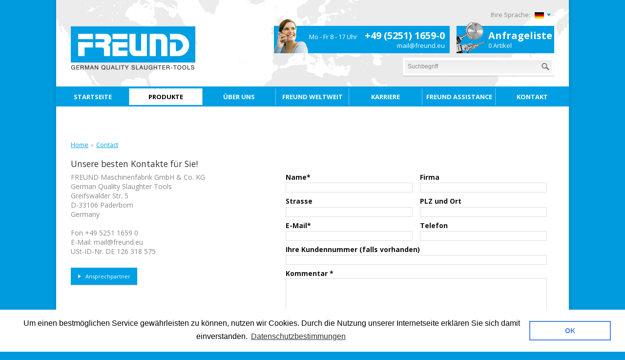

--- FILE ---
content_type: text/html; charset=UTF-8
request_url: https://www.freund.eu/advancedforms/contact/show/?SID=v3199lnqr67auavkeka4bk2dl4
body_size: 9620
content:
<!DOCTYPE html PUBLIC "-//W3C//DTD XHTML 1.0 Strict//EN" "http://www.w3.org/TR/xhtml1/DTD/xhtml1-strict.dtd">
<html xmlns="http://www.w3.org/1999/xhtml" xml:lang="de"
      lang="de">
<head>
    <meta http-equiv="Content-Type" content="text/html; charset=utf-8" />
<title>Freund</title>
<meta name="description" content="Freund Technik für Schlachtung und Zerlegung - Technology for slaughtering and meat cutting - Tecnologia para mataderos et salas de despiece" />
<meta name="keywords" content="Betäubung, Schlachtung, Grobzerlegung, Feinzerlegung, Rind, Schwein, Schaf, Fisch, Geflügel, Kalb, Treiben, Betäuben, Stimulieren, Entbluten, Schlund-Clip, Pfoten, Nacken, Hörner, Beine, Brustbein, Enthäuten, Enddarm, Spalten, Absaufen, Abvierteln, Zerlegen, Veredeln, Made in Germany, German Quality, Metzgerhandwerk, Slaughterhouse, Cuttingtools, Slaughtering, Stunning, Primal Cutting, Trimming, Cattle, Pig, Sheep, Fish, Poultry, Calf, Droving, Stimulation, Bleeding, Weasand clip, Feet, Neck, Legs, Horns, Breastbone, Dehiding, Rectum, Splitting, Vacuum action, Quartering, Cutting up, Refining, Aturdimiento, Matanza, Despiece Primario, Despiece Segundario, Vacuno, Cerdo, Oveja, Pescado, Ave, Ternero, Arreado, Estimulación, Desangrado, Clip para cierre de esófago, Patas, Cabeza, Patas, Cuernos, Esternón, Desollado, Recto, Esquinado, Aspiración, Cuarteo, Despiece, Acabado, Étourdissement, Abattage, Grosse Coupe, Coupe, Boeuf, Porc, Mouton, Poisson, Volaille, Veau, Guidage, Stimulation, Saignée, Clip à herbières, Pattes, Nuque, Pattes, Cornes, Sternum, Dépouille, Rectum, Fente, Aspiration, Découpe en quartiers, Découpe, Parage, ОГЛУШЕНИЕ, УБОЙ, РАЗДЕЛКА, ОБВАЛКА, КРС, Свиньи, Баран, Рыба, Птица, МРС, Подгон, Стимулирование, Обескровливание, Горловой зажим, Шейная часть, конечности, Рога, Грудина, Удаление шкуры, Прямая кишка, Распиловка, Четвертование, Разделка, Обвалка" />
<meta name="robots" content="INDEX,FOLLOW" />
<link rel="icon" href="https://www.freund.eu/media/favicon/default/favicon.ico" type="image/x-icon" />
<link rel="shortcut icon" href="https://www.freund.eu/media/favicon/default/favicon.ico" type="image/x-icon" />
<!--[if lt IE 7]>
<script type="text/javascript">
//<![CDATA[
    var BLANK_URL = 'https://www.freund.eu/js/blank.html';
    var BLANK_IMG = 'https://www.freund.eu/js/spacer.gif';
//]]>
</script>
<![endif]-->
<link rel="stylesheet" type="text/css" href="https://www.freund.eu/skin/frontend/codex/default/css/styles.css" media="all" />
<link rel="stylesheet" type="text/css" href="https://www.freund.eu/skin/frontend/base/default/css/widgets.css" media="all" />
<link rel="stylesheet" type="text/css" href="https://www.freund.eu/skin/frontend/codex/default/camera/css/camera.css" media="all" />
<link rel="stylesheet" type="text/css" href="https://www.freund.eu/skin/frontend/codex/default/fontawesome/css/font-awesome.css" media="all" />
<link rel="stylesheet" type="text/css" href="https://www.freund.eu/skin/frontend/codex/freund/css/freund.css" media="all" />
<link rel="stylesheet" type="text/css" href="https://www.freund.eu/skin/frontend/codex/default/css/print.css" media="print" />
<script type="text/javascript" src="https://www.freund.eu/js/prototype/prototype.js"></script>
<script type="text/javascript" src="https://www.freund.eu/js/lib/ccard.js"></script>
<script type="text/javascript" src="https://www.freund.eu/js/prototype/validation.js"></script>
<script type="text/javascript" src="https://www.freund.eu/js/scriptaculous/builder.js"></script>
<script type="text/javascript" src="https://www.freund.eu/js/scriptaculous/effects.js"></script>
<script type="text/javascript" src="https://www.freund.eu/js/scriptaculous/dragdrop.js"></script>
<script type="text/javascript" src="https://www.freund.eu/js/scriptaculous/controls.js"></script>
<script type="text/javascript" src="https://www.freund.eu/js/scriptaculous/slider.js"></script>
<script type="text/javascript" src="https://www.freund.eu/js/varien/js.js"></script>
<script type="text/javascript" src="https://www.freund.eu/js/varien/form.js"></script>
<script type="text/javascript" src="https://www.freund.eu/js/varien/menu.js"></script>
<script type="text/javascript" src="https://www.freund.eu/js/mage/translate.js"></script>
<script type="text/javascript" src="https://www.freund.eu/js/mage/cookies.js"></script>
<script type="text/javascript" src="https://www.freund.eu/js/mage/captcha.js"></script>
<script type="text/javascript" src="https://www.freund.eu/skin/frontend/base/default/codex/checkoutscrolltotop/js.js"></script>
<script type="text/javascript" src="https://www.freund.eu/skin/frontend/codex/default/js/jquery.min.js"></script>
<script type="text/javascript" src="https://www.freund.eu/skin/frontend/codex/default/camera/scripts/jquery.mobile.customized.min.js"></script>
<script type="text/javascript" src="https://www.freund.eu/skin/frontend/codex/default/camera/scripts/jquery.easing.1.3.js"></script>
<script type="text/javascript" src="https://www.freund.eu/skin/frontend/codex/default/camera/scripts//camera.js"></script>
<script type="text/javascript" src="https://www.freund.eu/skin/frontend/codex/default/js/equalHeights.prototype.js"></script>
<script type="text/javascript" src="https://www.freund.eu/skin/frontend/codex/freund/js/matchHeight.js"></script>
<script type="text/javascript" src="https://www.freund.eu/skin/frontend/codex/freund/js/freund.js"></script>
<!--[if lt IE 8]>
<link rel="stylesheet" type="text/css" href="https://www.freund.eu/skin/frontend/codex/default/css/styles-ie.css" media="all" />
<![endif]-->
<!--[if lt IE 7]>
<script type="text/javascript" src="https://www.freund.eu/js/lib/ds-sleight.js"></script>
<script type="text/javascript" src="https://www.freund.eu/skin/frontend/base/default/js/ie6.js"></script>
<![endif]-->
<!--[if IE7]>
<link rel="stylesheet" type="text/css" href="https://www.freund.eu/skin/frontend/codex/freund/css/ie7.css" media="all" />
<![endif]-->

<script type="text/javascript">
//<![CDATA[
Mage.Cookies.path     = '/';
Mage.Cookies.domain   = '.www.freund.eu';
//]]>
</script>

<script type="text/javascript">
//<![CDATA[
optionalZipCountries = ["IE","PA","HK","MO"];
//]]>
</script>
<!-- BEGIN GOOGLE ANALYTICS CODEs -->
<script type="text/javascript">
//<![CDATA[
    var _gaq = _gaq || [];
    
_gaq.push(['_setAccount', 'UA-116930047-1']);
_gaq.push(['_gat._anonymizeIp']);
_gaq.push (['_gat._anonymizeIp']);
_gaq.push(['_trackPageview']);
    
    (function() {
        var ga = document.createElement('script'); ga.type = 'text/javascript'; ga.async = true;
        ga.src = ('https:' == document.location.protocol ? 'https://ssl' : 'http://www') + '.google-analytics.com/ga.js';
        var s = document.getElementsByTagName('script')[0]; s.parentNode.insertBefore(ga, s);
    })();

//]]>
</script>
<!-- END GOOGLE ANALYTICS CODE -->
<script type="text/javascript">//<![CDATA[
        var Translator = new Translate({"HTML tags are not allowed":"HTML-Tags sind nicht erlaubt","Please select an option.":"Bitte w\u00e4hlen Sie eine Option.","This is a required field.":"Dies ist ein Pflichtfeld.","Please enter a valid number in this field.":"Bitte geben Sie eine g\u00fcltige Nummer in dieses Feld ein.","The value is not within the specified range.":"Der Wert ist nicht innerhalb des erlaubten Bereichs.","Please use numbers only in this field. Please avoid spaces or other characters such as dots or commas.":"Bitte nur Ziffern in diesem Feld verwenden. Vermeiden Sie Leerzeichen oder andere Zeichen (z. B. Punkt oder Komma).","Please use letters only (a-z or A-Z) in this field.":"Bitte nur Buchstaben (a-z oder A-Z) in diesem Feld verwenden.","Please use only letters (a-z), numbers (0-9) or underscore(_) in this field, first character should be a letter.":"Bitte nur Buchstaben (a-z), Ziffern (0-9) oder Unterstriche (_) in diesem Feld verwenden, das erste Zeichen muss ein Buchstabe sein.","Please use only letters (a-z or A-Z) or numbers (0-9) only in this field. No spaces or other characters are allowed.":"Bitte nur Buchstaben (a-z oder A-Z) oder Ziffern (0-9) in diesem Feld verwenden. Leerzeichen oder andere Zeichen sind nicht erlaubt.","Please use only letters (a-z or A-Z) or numbers (0-9) or spaces and # only in this field.":"Bitte nur Buchstaben (a-z oder A-Z), Ziffern (0-9), Leerzeichen oder # f\u00fcr dieses Feld verwenden.","Please enter a valid phone number. For example (123) 456-7890 or 123-456-7890.":"Bitte geben Sie eine g\u00fcltige Telefonnummer ein. Zum Beispiel (123) 456-7890 oder 123-456-7890.","Please enter a valid fax number. For example (123) 456-7890 or 123-456-7890.":"Bitte tragen Sie eine g\u00fcltige Faxnummer ein. Zum Beispiel (123) 456-7890 oder 123-456-7890.","Please enter a valid date.":"Bitte geben Sie ein g\u00fcltiges Datum ein.","The From Date value should be less than or equal to the To Date value.":"Das Startdatum sollte vor dem oder am Enddatum liegen.","Please enter a valid email address. For example johndoe@domain.com.":"Bitte geben Sie eine g\u00fcltige E-Mail Adresse ein. Zum Beispiel johndoe@domain.de.","Please use only visible characters and spaces.":"Bitte nur sichtbare Zeichen verwenden.","Please enter 6 or more characters. Leading or trailing spaces will be ignored.":"Bitte geben Sie 6 oder mehr Zeichen ein. Leerzeichen am Anfang oder Ende der Zeichenkette werden entfernt.","Please enter 7 or more characters. Password should contain both numeric and alphabetic characters.":"Bitte geben Sie 7 oder mehr Zeichen ein. Ein Passwort sollte sowohl aus Ziffern wie aus Buchstaben bestehen.","Please make sure your passwords match.":"Bitte stellen Sie sicher, dass die beiden Passworte identisch sind.","Please enter a valid URL. Protocol is required (http:\/\/, https:\/\/ or ftp:\/\/)":"Bitte geben Sie eine g\u00fcltige URL ein. M\u00f6gliche Protokolle (http:\/\/, https:\/\/ or ftp:\/\/)","Please enter a valid URL. For example http:\/\/www.example.com or www.example.com":"Bitte geben Sie eine g\u00fcltige URL ein. Zum Beispiel http:\/\/www.beispiel.de oder www.beispiel.de","Please enter a valid URL Key. For example \"example-page\", \"example-page.html\" or \"anotherlevel\/example-page\".":"Bitte geben Sie einen g\u00fcltigen URL-Bezeichner ein. Zum Beispiel \"beispiel-seite\", \"beispiel-seite.html\" or \"unterverzeichnis\/beispiel-seite\".","Please enter a valid XML-identifier. For example something_1, block5, id-4.":"Bitte geben Sie einen g\u00fcltigen XML-Identifizierer an. Zum Beispiel irgendetwas_1, block5, id-4.","Please enter a valid social security number. For example 123-45-6789.":"Bitte geben Sie eine g\u00fcltige Sozialversicherungsnummer ein. Zum Beispiel 123-45-6789.","Please enter a valid zip code. For example 90602 or 90602-1234.":"Bitte geben Sie eine g\u00fcltige Postleitzahl ein. Zum Beispiel 21335.","Please enter a valid zip code.":"Bitte geben Sie eine g\u00fcltige Postleitzahl ein.","Please use this date format: dd\/mm\/yyyy. For example 17\/03\/2006 for the 17th of March, 2006.":"Bitte verwenden Sie dieses Datumsformat: tt\/mm\/jjjj. Zum Beispiel 17\/03\/2006 f\u00fcr den 17. M\u00e4rz 2006.","Please enter a valid $ amount. For example $100.00.":"Bitte geben Sie einen g\u00fcltigen Betrag ein. Zum Beispiel 100,00 \u20ac.","Please select one of the above options.":"Bitte w\u00e4hlen Sie eine der oberen Optionen.","Please select one of the options.":"Bitte w\u00e4hlen Sie eine der Optionen.","Please select State\/Province.":"Bitte Land\/Bundesland w\u00e4hlen.","Please enter a number greater than 0 in this field.":"Bitte geben Sie eine Zahl gr\u00f6\u00dfer 0 in dieses Feld ein.","Please enter a number 0 or greater in this field.":"Bitte tragen Sie eine Zahl gr\u00f6\u00dfer\/gleich 0 in dieses Feld ein.","Please enter a valid credit card number.":"Bitte geben Sie eine g\u00fcltige Kreditkartennummer ein.","Credit card number does not match credit card type.":"Kreditkartennummer entspricht nicht Kreditkartentyp.","Card type does not match credit card number.":"Kreditkartenart entspricht nicht der angegeben Kreditkartennummer.","Incorrect credit card expiration date.":"Falsches Kreditkarten Ablaufdatum.","Please enter a valid credit card verification number.":"Bitte tragen Sie eine g\u00fcltige Kreditkarten-Pr\u00fcfnummer ein.","Please use only letters (a-z or A-Z), numbers (0-9) or underscore(_) in this field, first character should be a letter.":"Bitte nur Buchstaben (a-z oder A-Z), Ziffern (0-9) oder Unterstriche (_) in diesem Feld verwenden, das erste Zeichen muss ein Buchstabe sein.","Please input a valid CSS-length. For example 100px or 77pt or 20em or .5ex or 50%.":"Bitte geben Sie eine g\u00fcltige CSS-L\u00e4nge an. Beispielsweise 100px, 77pt, 20em, .5ex oder 50%.","Text length does not satisfy specified text range.":"Text L\u00e4nge entspricht nicht der gesetzten Bereichs.","Please enter a number lower than 100.":"Bitte tragen Sie keine Zahl gr\u00f6\u00dfer\/gleich 100 in dieses Feld ein.","Please select a file":"Bitte w\u00e4hlen Sie eine Datei","Please enter issue number or start date for switch\/solo card type.":"Bitte geben Sie eine Vorgangsnummer oder ein Startdatum switch\/solo Karten an.","Please wait, loading...":"Bitte warten, wird geladen\u2026","This date is a required value.":"Das Datum ist eine ben\u00f6tigte Angabe.","Please enter a valid day (1-%d).":"Bitte geben Sie einen g\u00fcltigen Tag (1-%d) an.","Please enter a valid month (1-12).":"Bitte geben Sie einen g\u00fcltigen Monat (1-12) an.","Please enter a valid year (1900-%d).":"Bitte geben Sie ein g\u00fcltiges Jahr (1900-%d) an.","Please enter a valid full date":"Bitte geben Sie eine vollst\u00e4ndiges, g\u00fcltiges Datum an","Please enter a valid date between %s and %s":"Bitte geben Sie ein g\u00fcltiges Datum zwischen dem %s und %s an","Please enter a valid date equal to or greater than %s":"Bitte geben Sie ein g\u00fcltiges Datum am oder nach dem %s an","Please enter a valid date less than or equal to %s":"Bitte geben Sie ein g\u00fcltiges Datum am oder vor dem %s an","Complete":"Vollst\u00e4ndig","Add Products":"Artikel hinzuf\u00fcgen","Please choose to register or to checkout as a guest":"Bitte registrieren Sie sich, oder gehen Sie als Gast zur Kasse","Your order cannot be completed at this time as there is no shipping methods available for it. Please make necessary changes in your shipping address.":"Ihre Bestellung kann momentan nicht abgeschlossen werden, da keine Versandarten daf\u00fcr verf\u00fcgbar sind.","Please specify payment method.":"Bitte bestimmen Sie die Bezahlmethode.","Your order cannot be completed at this time as there is no payment methods available for it.":"Ihre Bestellung kann momentan nicht abgeschlossen werden, da keine Bezahlmethoden daf\u00fcr verf\u00fcgbar sind."});
        //]]></script><link rel="stylesheet" type="text/css" href="//cdnjs.cloudflare.com/ajax/libs/cookieconsent2/3.0.3/cookieconsent.min.css" />
<script src="//cdnjs.cloudflare.com/ajax/libs/cookieconsent2/3.0.3/cookieconsent.min.js"></script>
<script>
window.addEventListener("load", function(){
window.cookieconsent.initialise({
  "palette": {
    "popup": {
      "background": "#ffffff"
    },
    "button": {
      "background": "transparent",
      "text": "#4b81e8",
      "border": "#4b81e8"
    }
  },
  "content": {
    "message": "Um einen bestmöglichen Service gewährleisten zu können, nutzen wir Cookies. Durch die Nutzung unserer Internetseite erklären Sie sich damit einverstanden.",
    "dismiss": "OK",
    "link": "Datenschutzbestimmungen",
    "href": "https://www.freund.eu/datenschutzerklaerung/"
  }
})});
</script></head>
<body class=" -base-show advancedforms">
<div class="wrapper">
        <noscript>
        <div class="global-site-notice noscript">
            <div class="notice-inner">
                <p>
                    <strong>JavaScript scheint in Ihrem Browser deaktiviert zu sein.</strong><br />
                    Sie müssen JavaScript in Ihrem Browser aktivieren, um alle Funktionen in diesem Shop nutzen zu können.                </p>
            </div>
        </div>
    </noscript>
    
<div class="header-container">
    <div class="header page">

                    <a class="logo" href="https://www.freund.eu/" title="Freund"><strong>Freund</strong><img src="https://www.freund.eu/skin/frontend/codex/freund/images/logo-freund.png" alt="Freund" /></a>
        
        <div class="toplinks">
<!--            <ul class="links">-->
<!--                <li class="first"><a href="--><!--">--><!--</a></li>-->
<!--                <li>-->
<!--                    --><!--                        <a href="--><!--">--><!--</a>-->
<!--                    --><!--                        <a href="--><!--">--><!--</a>-->
<!--                    --><!--</li>-->
<!--            </ul>-->
                        

    <div class="form-language">
        <label for="select-language">Ihre Sprache:</label>
        <div id="select-language" title="Ihre Sprache">
            <a href="#" id="currentFlag"><img class="flag" src="https://www.freund.eu/skin/frontend/codex/freund/images/flags/de_DE-on.png" /></a>
            <div id="flags" style="display: none;">
                <ul>
                    
                        
                        <li><a href="https://www.freund.eu/advancedforms/contact/show/?___store=default&amp;___from_store=default"><img class="flag" src="https://www.freund.eu/skin/frontend/codex/freund/images/flags/de_DE-on.png" title="Deutsch" /></a></li>

                    
                        
                        <li><a href="https://www.freund.eu/advancedforms/contact/show/?___store=english&amp;___from_store=default"><img class="flag" src="https://www.freund.eu/skin/frontend/codex/freund/images/flags/en_US-on.png" title="English" /></a></li>

                    
                                        </ul>
            </div>
        </div>
    </div>


<script type="text/javascript">
    jQuery(document).ready(function($) {
        $('#currentFlag').on('mouseenter',function(e) {
            $('#flags').show();
            $('#currentFlag').addClass('open');
        });
        $('#flags').on('mouseleave',function(e) {
            $('#flags').hide();
            $('#currentFlag').removeClass('open');
        })
    })
</script>

        </div>

        <div class="info-box">
            <p><span>Mo - Fr 8 - 17 Uhr</span><strong>+49 (5251) 1659-0</strong><br /><a href="mailto:mail@freund.eu">mail@freund.eu</a></p>        </div>

        <div class="anfrage-box" onclick="setLocation('https://www.freund.eu/checkout/cart/');">
            <strong>Anfrageliste</strong><br>
                                    <span>0 Artikel</span>
                    </div>

        <div class="search-container">
            <form id="search_mini_form" action="https://www.freund.eu/catalogsearch/result/" method="get">
    <div class="form-search">
        <input id="search" type="text" name="q" value="" class="input-text" maxlength="128" />
        <button type="submit" title="Suchen" class="button search"><span><span>Suchen</span></span></button>
        <div id="search_autocomplete" class="search-autocomplete"></div>
        <script type="text/javascript">
        //<![CDATA[
            var searchForm = new Varien.searchForm('search_mini_form', 'search', 'Suchbegriff');
            searchForm.initAutocomplete('https://www.freund.eu/catalogsearch/ajax/suggest/', 'search_autocomplete');
        //]]>
        </script>
    </div>
</form>
        </div>

        
    </div>
</div>
<div class="nav-container">
    <div class="page">
        <ul id="nav">
            <li class="level-top level0 nav-1 first"><a href="https://www.freund.eu/"><span>Startseite</span></a></li>
            <li  class="level0 nav-1 first active level-top parent"><a href="https://www.freund.eu/produkte.html"  class="level-top" ><span>Produkte</span></a><ul class="level0"><li  class="level1 nav-1-1 first active"><a href="https://www.freund.eu/produkte/alle-produkte.html" ><span>Unsere Produkte</span></a></li><li  class="level1 nav-1-2"><a href="https://www.freund.eu/produkte/gebrauchtmarkt.html" ><span>Gebrauchtmaschinen</span></a></li><li  class="level1 nav-1-3"><a href="https://www.freund.eu/produkte/dc-qr-code.html" ><span>Downloads &amp; Videos</span></a></li><li  class="level1 nav-1-4 last"><a href="https://www.freund.eu/produkte/betriebsanleitung-1.html" ><span>Technischer Service</span></a></li></ul></li><li  class="level0 nav-2 level-top parent"><a href="https://www.freund.eu/ueber-uns.html"  class="level-top" ><span>Über uns</span></a><ul class="level0"><li  class="level1 nav-2-1 first"><a href="https://www.freund.eu/ueber-uns/gesellschaftliche-verantwortung.html" ><span>Soziales Engagement und Gesellschaftliche Verantwortung</span></a></li><li  class="level1 nav-2-2"><a href="https://www.freund.eu/ueber-uns/patente.html" ><span>Patente und sonstige Schutzrechte</span></a></li><li  class="level1 nav-2-3 last"><a href="https://www.freund.eu/ueber-uns/ansprechpartner.html" ><span>Ansprechpartner</span></a></li></ul></li><li  class="level0 nav-3 level-top parent"><a href="https://www.freund.eu/partner.html"  class="level-top" ><span>Freund Weltweit</span></a><ul class="level0"><li  class="level1 nav-3-1 first last"><a href="https://www.freund.eu/partner/global-sales.html" ><span>FREUND GLOBAL</span></a></li></ul></li><li  class="level0 nav-4 level-top"><a href="https://www.freund.eu/karriere.html"  class="level-top" ><span>Karriere</span></a></li><li  class="level0 nav-5 last level-top"><a href="https://www.freund.eu/freund-assistance.html"  class="level-top" ><span>FREUND ASSISTANCE</span></a></li>            <li class="contact level-top level0 nav-6 last "><a href="https://www.freund.eu/advancedforms/contact/show/"><span>Kontakt</span></a></li>
        </ul>
    </div>
</div>
    <div class="main-container col1-layout">
        <div class="main page">
            <div class="col-main">
                                <div class="breadcrumbs">
    <ul>
                    <li class="Home">
                            <a href="/" title="Home">Home</a>
                                        <span><img src="https://www.freund.eu/skin/frontend/codex/freund/images/bread_caret.png" /></span>
                        </li>
                    <li class="Contact">
                            <strong>Contact</strong>
                                    </li>
            </ul>
</div>
                
<style>
    .contactBlock {
        margin-bottom: 15px;
        width: 33%;
        float: left;
    }
</style>

<form action="https://www.freund.eu/advancedforms/contact/send/" id="contactForm" method="post" accept-charset="UTF-8">
<input name="form_key" type="hidden" value="VevP6ACyi3QnkQ6O" />
<div class="std">

<h1>Unsere besten Kontakte für Sie!</h1>

<div class="col-2 col-wide">
    <div class="contactBlock">
        FREUND Maschinenfabrik GmbH & Co. KG<br/>
        German Quality Slaughter Tools<br/>
        Greifswalder Str. 5<br/>
        D-33106 Paderborn<br/>
        Germany<br/><br/>
        Fon +49 5251 1659 0<br/>
        E-Mail: mail@freund.eu<br/>
        USt-ID-Nr. DE 126 318 575
        <br>
        <br>
        <button onclick="setLocation('https://www.freund.eu/ueber-uns/ansprechpartner.html')" class="button reverse">
            <span><span>Ansprechpartner</span></span>
        </button>
    </div>
    <div class="fieldset f-right">
        <ul class="form-list">
            <li class="fields">
                <div class="field">
                    <label for="name"
                           class="required">Name*</label>

                    <div class="input-box">
                        <input name="name" id="name" title="Name"
                               value=""
                               class="required-entry input-text" type="text"/>
                    </div>
                </div>
                <div class="field">
                    <label for="company">Firma</label>

                    <div class="input-box">
                        <input name="company" id="company"
                               title="Firma" value=""
                               class="input-text" type="text"/>
                    </div>
                </div>
            </li>
            <li class="fields">
                <div class="field">
                    <label for="strasse">Strasse</label>

                    <div class="input-box">
                        <input name="strasse" id="strasse"
                               title="Strasse" value=""
                               class="input-text " type="text"/>
                    </div>
                </div>
                <div class="field">
                    <label for="ort">PLZ und Ort</label>

                    <div class="input-box">
                        <input name="ort" id="ort"
                               title="PLZ und Ort" value=""
                               class="input-text " type="text"/>
                    </div>
                </div>
            <li class="fields">
                <div class="field">
                    <label for="email">E-Mail*</label>

                    <div class="input-box">
                        <input name="email" id="email"
                               title="E-Mail"
                               value=""
                               class="required-entry input-text " type="text"/>
                    </div>
                </div>
                <div class="field">
                    <label for="telephone">Telefon</label>

                    <div class="input-box">
                        <input name="telephone" id="telephone"
                               title="Telefon" value=""
                               class="input-text " type="text"/>
                    </div>
                </div>
            </li>
            <li class="fields hidden">
                <div class="field">
                    <label for="subject">Betreff*</label>

                    <div class="input-box">
                        <input name="subject" id="subject"
                               title="Betreff" value=""
                               class="input-text" type="text"/>
                    </div>
                </div>
            </li>
            <li class="wide">
                <label for="kundennummer"
                       class="required">Ihre Kundennummer (falls vorhanden)</label>

                <div class="input-box">
                    <input name="kundennummer" id="kundennummer"
                           title="Kundennummer" value=""
                           class="input-text " type="text"/>
                </div>
            </li>
            <li class="wide">
                <label for="comment" class="required">Kommentar                    *</label>

                <div class="input-box">
                    <textarea name="comment" id="comment"
                              title="Kommentar"
                              class="required-entry input-text" cols="5" rows="3"></textarea>
                </div>
            </li>
            
<li id="captcha-input-box-advanced_forms">
    <label for="captcha_advanced_forms" class="required">Bitte geben Sie den Inhalt des Bildes ein</label>
    <div class="input-box captcha">
        <input name="captcha[advanced_forms]" type="text" class="input-text required-entry" id="captcha_advanced_forms" autocomplete="off" />
    </div>
</li>
<li>
    <div class="captcha-image" id="captcha-image-box-advanced_forms">
        <img id="captcha-reload" class="captcha-reload" src="https://www.freund.eu/skin/frontend/base/default/images/reload.png" alt="Reload captcha" onclick="$('advanced_forms').captcha.refresh(this)">
        <img id="advanced_forms" class="captcha-img" height="50" src="https://www.freund.eu/media/captcha/base/9bd1365c2b62e2482fcb068e23513875.png"/>
            </div>
    <script type="text/javascript">//<![CDATA[
        $('advanced_forms').captcha = new Captcha('https://www.freund.eu/captcha/refresh/', 'advanced_forms');
    //]]></script>
</li>

        </ul>
        <p>
            (*=Erforderlich)
        </p>
        <button id="advancedform_submit" type="submit"
                title="Kontaktformular abschicken"
                class="button reverse">
            <span><span>Kontaktformular abschicken</span></span>
        </button>
    </div>
    <div class="clear"></div>
</div>
<br>
<br>
<div class="clear"></div>
<div>
            <div id="map_canvas" style="border:1px solid #DDDDDD;width:100%;height:300px;margin: 2px 0 20px;"></div>
        <script type="text/javascript" src="https://maps.google.com/maps/api/js?sensor=false"></script>
        <script type="text/javascript">
            var geocoder;
            var map;
            jQuery(document).ready(function () {
                initialize();
            });

            function initialize() {
                geocoder = new google.maps.Geocoder();

                var latlng = new google.maps.LatLng(-34.397, 150.644);
                var myOptions = {
                    zoom: 14,
                    center: latlng,
                    mapTypeId: google.maps.MapTypeId.ROADMAP
                };
                map = new google.maps.Map(document.getElementById("map_canvas"), myOptions);

                codeAddress();
            }

            function codeAddress() {
                var address = "Greifswalder Str. 5, 33106 Paderborn, GERMANY";
                geocoder.geocode({'address': address}, function (results, status) {
                    if (status == google.maps.GeocoderStatus.OK) {
                        map.setCenter(results[0].geometry.location);
                        var marker = new google.maps.Marker({
                            map: map,
                            position: results[0].geometry.location
                        });
                    } else {
                        $('map_canvas').hide();
                        //alert("Geocode was not successful for the following reason: " + status);
                    }
                });
            }
        </script>
    </div>


</form>
<script type="text/javascript">
    //<![CDATA[
    var contactForm = new VarienForm('contactForm', true);
    //]]>
</script>
            </div>
        </div>
    </div>
    <script>
    jQuery('document').ready(function(){
        if(jQuery('.toolbar').length){
            var width       = jQuery('.toolbar').width();
            var position    = jQuery('.toolbar .limiter select').position();
            var posLeft     = Math.round(position['left']);
            var selectWidth = jQuery('.toolbar .limiter select').width();
            var leftMargin  = width-posLeft-selectWidth-2;
            jQuery('.toolbar .sorter .sort-by a img').css({'margin-right': leftMargin+'px'});
        }
    });
</script>
<div class="footer-container first">
    <div class="footer page">
        <div id="footer-columns" class="col-layout">
                <div class="col3-4">
                    <div class="col-layout">
                        <div class="col1-3">
                            <div class="h3">NAVIGATION</div>
                            <ul id="footer-nav">
    <li class="level-top level0 first"><a href="https://www.freund.eu/"><span>Startseite</span></a></li>
    <li class="level0 nav-1 active level-top first parent">
<a href="https://www.freund.eu/produkte.html" class="level-top">
<span>Produkte</span>
</a>
<ul class="level0">
<li class="level1 nav-1-1 active first">
<a href="https://www.freund.eu/produkte/alle-produkte.html">
<span>Unsere Produkte</span>
</a>
</li><li class="level1 nav-1-2">
<a href="https://www.freund.eu/produkte/gebrauchtmarkt.html">
<span>Gebrauchtmaschinen</span>
</a>
</li><li class="level1 nav-1-3">
<a href="https://www.freund.eu/produkte/dc-qr-code.html">
<span>Downloads &amp; Videos</span>
</a>
</li><li class="level1 nav-1-4 last">
<a href="https://www.freund.eu/produkte/betriebsanleitung-1.html">
<span>Technischer Service</span>
</a>
</li>
</ul>
</li><li class="level0 nav-2 level-top parent">
<a href="https://www.freund.eu/ueber-uns.html" class="level-top">
<span>Über uns</span>
</a>
<ul class="level0">
<li class="level1 nav-2-1 first">
<a href="https://www.freund.eu/ueber-uns/gesellschaftliche-verantwortung.html">
<span>Soziales Engagement und Gesellschaftliche Verantwortung</span>
</a>
</li><li class="level1 nav-2-2">
<a href="https://www.freund.eu/ueber-uns/patente.html">
<span>Patente und sonstige Schutzrechte</span>
</a>
</li><li class="level1 nav-2-3 last">
<a href="https://www.freund.eu/ueber-uns/ansprechpartner.html">
<span>Ansprechpartner</span>
</a>
</li>
</ul>
</li><li class="level0 nav-3 level-top parent">
<a href="https://www.freund.eu/partner.html" class="level-top">
<span>Freund Weltweit</span>
</a>
<ul class="level0">
<li class="level1 nav-3-1 first last">
<a href="https://www.freund.eu/partner/global-sales.html">
<span>FREUND GLOBAL</span>
</a>
</li>
</ul>
</li><li class="level0 nav-4 level-top">
<a href="https://www.freund.eu/karriere.html" class="level-top">
<span>Karriere</span>
</a>
</li><li class="level0 nav-5 level-top last">
<a href="https://www.freund.eu/freund-assistance.html" class="level-top">
<span>FREUND ASSISTANCE</span>
</a>
</li>    <li class="level-top level0 last"><a href="https://www.freund.eu/advancedforms/contact/show/"><span>Kontakt</span></a></li>
</ul>

                        </div>
                        <div class="col1-3">
                            <div class="h3">Rechtliches</div>
                            <ul>
<li><a href="https://www.freund.eu/agb-gc">AGB</a></li>
<li><a href="https://www.freund.eu/impressum/">Impressum</a></li>
<li><a href="https://www.freund.eu/datenschutzerklaerung/">Datenschutz</a></li>
</ul>                        </div>
                        <div class="col1-3 last">
                            <div class="h3">Zertifikate</div>
                            <p><a href="https://www.freund.eu/ueber-uns/patente.html"><img title="Unsere Patente" src="https://www.freund.eu/media/wysiwyg/images/mini-patente.png" alt="" /></a></p>
<p><a href="https://www.freund.eu/ueber-uns/patente.html">zu unseren Patenten</a></p>                        </div>
                    </div>
                    <div class="footer-logos">
                        <div class="block-content">
    <a href="http://www.esf.nrw/" target="_blank" title="Landesregierung NRW">
        <img src="https://www.freund.eu/skin/frontend/codex/freund/images/footer/landesregierung_nrw_4c-logo.jpg" alt="Landesregierung NRW" />
    </a>
    <a href="http://ec.europa.eu/esf" target="_blank" title="European Social Fund - European Commission">
        <img src="https://www.freund.eu/skin/frontend/codex/freund/images/footer/eu_esf-nrw_mags_fh_4c-logo.jpg" alt="European Social Fund - European Commission" />
    </a>
</div>                    </div>
                </div>
                <div class="col1-4">
                    <div class="h3">Kontakt</div>
                    <p><span>Freund Maschinenfabrik </span></p>
<p><span>GmbH &amp; Co. KG</span></p>
<p>Greifswalder Str. 5</p>
<p><span class="standard_grau2">33106 Paderborn,&nbsp;</span>GERMANY</p>
<p><br />Fon +49 (5251) 1659 0</p>
<p>&nbsp;</p>
<p>E-Mail mail@freund.eu</p>                    <br>
                    <div class="social-media">
    <p>
        <a href="https://www.facebook.com/pages/FREUND-Germany/374611402632603" class="fb" target="_blank" title="Jetzt auf Facebook folgen">
            <span class="icon fb-icon">&nbsp;</span>Jetzt auf Facebook folgen        </a>
    </p>
    <p>
        <a href="https://www.google.de/search?_ga=2.194114085.945046028.1606717109-634657926.1606121934&q=Freund+Maschinenfabrik+GmbH+%26+Co.+KG&ludocid=5387958126528465679&lsig=AB86z5U7DQ-l5LcyH9tWTegbDPM_" class="google" target="_blank" title="Jetzt auf Google folgen">
            <span class="icon google-icon">&nbsp;</span>Jetzt auf Google folgen        </a>
    </p>
    <p>
        <a href="https://www.linkedin.com/company/freund-germany" class="google" target="_blank" title="Jetzt auf LinkedIn folgen">
            <span class="icon linkedin-icon">&nbsp;</span>Jetzt auf LinkedIn folgen        </a>
    </p>
</div>                </div>
            </div>
        </div>
        <div class="clear"></div>
    </div>
</div>
<script type="text/javascript">decorateGeneric($$('#footer-columns div'), ['first','last']);</script>
<div class="footer-container address">
    <div class="footer page">
        <address>&copy; 2026 Freund Maschinenfabrik GmbH & Co. KG</address>
    </div>
</div>
    

</div>
</body>
</html>


--- FILE ---
content_type: text/css
request_url: https://www.freund.eu/skin/frontend/codex/freund/css/freund.css
body_size: 4809
content:
@import url(https://fonts.googleapis.com/css?family=Open+Sans:400,600,700);
@import url("easytemplate.css");

html {
    font-size: 14px;
    font-size: 87.5%
}

body {
    background-color: #009bde;
    font-family: 'Open Sans', Arial, sanf-serif;
    font-weight: 400;
    font-style: normal;
    font-size: 14px;
    font-size: 1rem;
    line-height: normal;
    color: #878787;
}

.carousel-container,
.footer-container,
.footer-container,
.footer-container,
.header-container,
.main-container,
.nav-container {
    background-image: url(../images/bg-page-shadow.png);
    background-repeat: repeat-y;
    background-position: 50% 0;
}

.page {
    background-color: #fff;
    max-width: 990px;
    min-width: 990px;
    padding-left: 30px;
    padding-right: 30px;
    position: relative;
}

.header-container {
    margin: 0;
}

.header {
    height: 177px;
    background: transparent url(../images/bg-header.jpg) left top no-repeat;
    text-align: right;
}

.header > .logo {
    position: relative;
    top: 49px;
}

.header .toplinks {
    width: 650px;
    position: relative;
    top: 20px;
    display: inline-block;
    zoom: 1;
    *display: inline;
    font-size: 13px;
    font-size: 0.9286rem;
    line-height: 17px;
}

.header .toplinks > ul.links {
    display: inline-block;
    zoom: 1;
    *display: inline;
    padding-right: 4px;
    padding-left: 250px;
}

.header .toplinks > ul.links li {
    margin: 0;
    padding: 0 5px;
    border-right: 1px solid #878787;
    display: inline-block;
    zoom: 1;
    *display: inline;
}

.header .toplinks > ul.links li.last {
    padding-right: 5px !important;
}

.header .toplinks > .form-language {
    display: inline-block;
    zoom: 1;
    *display: inline;
}

.header .info-box,
.header .anfrage-box {
    height: 35px;
    position: relative;
    top: 14px;
    display: inline-block;
    zoom: 1;
    *display: inline;
    color: #fff;
    padding: 30px 20px 10px 0px;
    font-size: 13px;
    font-size: 0.9286rem

}

.header .info-box strong,
.header .anfrage-box strong {
    font-size: 20px;
    font-size: 1.4286rem;
    line-height: 17px;
    font-weight: bold;
}

.header .info-box {
    margin-right: 10px;
    background: transparent url(../images/bg-info-box.png) left bottom no-repeat;
    padding-left: 20px;
    padding-right: 10px;
    width: 330px;
}

.header .info-box span + strong {
    margin-left: 15px;
}

.header .info-box a {
    color: #fff;
}

.header .anfrage-box {
    background: transparent url(../images/bg-anfrage-box.png) left bottom no-repeat;
    padding-left: 65px;
    width: 115px;
    text-align: left;
    cursor: pointer;
}

.search-container {
    position: relative;
    top: 23px;
    display: inline-block;
    background: #fff;
    width: 300px;
    height: 27px;
    padding: 5px;
    -moz-box-shadow: 0 1px 1px rgba(0, 0, 0, .22);
    box-shadow: 0 1px 1px rgba(0, 0, 0, .22);
}

.search-container .form-search {
    background: transparent url(../images/bg-search-form.jpg) repeat-x left top;
    text-align: left;
    margin: 0;
    /*position: relative;*/
}

.search-container input#search {
    background: transparent;
    border: none;
    height: 27px;
    line-height: 27px;
    padding: 0 5px;
    width: calc(100% - 38px);
    color: inherit;
}

button.button.search {
    position: absolute;
    top: 0;
    right: 0;
    display: block;
    margin-right: 5px;
    background: transparent url(../images/icon-lupe.png) no-repeat center center;
    width: 27px;
    height: 27px;
    padding: 0;
    box-shadow: none;
}

button.button.search span {
    font-size: 0;
    background: none;
    padding: 0;
}

#nav {
    height: 34px;
    background: #009fe3;
    padding: 4px 0 3px;
    margin: 0 -30px;
}

#nav li {
    line-height: 34px;
    border-right: 1px solid #79cdf0;
    padding: 0;
    width: 149px;
}

#nav li.last {
    border-right: none;
    width: 150px;
}

#nav li a {
    text-transform: uppercase;
    color: #fff;
    font-weight: bold;
    float: none;
    padding: 0;
    width: 100%;
    text-align: center;
    font-size: 13px;
}

#nav ul {
    border: 1px solid #009bde;
    border-top: none;
}

#nav li ul.shown-sub,
#nav li div.shown-sub {
    width: 175px;
    left: -1px;
    top: 35px;
}

#nav ul.shown-sub li.level1 {
    width: 175px;
    border-bottom: 1px solid #d5d5d5;
    padding: 0px;
}

#nav ul.shown-sub li.level1.last {
    border-bottom: none;
}

#nav ul.shown-sub li.level1 a {
    width: 155px;
    padding: 10px;
    text-transform: none;
    text-align: left;
}

.nav-container {
    margin-bottom: 0px;
}

.main-container .main {
    padding-top: 45px;
    padding-bottom: 30px;
}

.col-left {
    width: 219px;
    margin-top: 45px;
}

.col-main {
    width: 741px;
}

.footer-container.address .page {
    background: inherit;
}

.footer-container.first .page,
.footer-container.second .page {
    background: #333;
    border-top: none;
    margin-top: 0px;
    padding-top: 34px;
    padding-bottom: 25px;
}

.footer-container.address .footer {
    border-top: none;
    padding: 17px 30px 20px;
    margin-top: 0px;
    height: 37px;
}

.address .footer .h3 {
    color: #fff;
    margin: 0;
    line-height: 37px;
    font-size: 18px;
    font-size: 1.2857rem;
    margin-right: 20px;
    float: left !important;
}

.address .footer .block-content {
    width: 499px;
    display: block;
    background: #fff;
    height: 27px;
    padding: 5px;
    -moz-box-shadow: 0 1px 1px rgba(0, 0, 0, .22);
    box-shadow: 0 1px 1px rgba(0, 0, 0, .22);
    float: left;
    position: relative;
}

.address .footer .block-content .input-box {
    background: transparent url(../images/bg-search-form.jpg) repeat-x left top;
    text-align: left;
    margin: 0;
    /*position: relative;*/
}

.address .footer .block-content input#newsletter {
    background: transparent url(../images/icon-at.png) no-repeat 5px center;
    border: none;
    height: 27px;
    line-height: 27px;
    padding: 0 5px 0 30px;
    width: 331px;
    color: inherit;
}

.address .footer address {
    padding: 0;
    text-align: left;
    color: #fff;
    float: left;
    font-size: 12px;
    font-size: 0.8571rem;
}

.footer .h3 {
    color: #fff;
    font-size: 15px;
    font-size: 1.0714rem;
    padding-bottom: 10px;
    margin-bottom: 12px;
    border-bottom: 1px solid #304a54;
}

.address .footer .h3 {
    border-bottom: none;
}

.col-layout div.col1-4 {
    margin-right: 1.5%;
}

.footer ul li {
    list-style-image: url("../images/li-footer.png");
    margin-left: 13px;
    margin-bottom: 6px;
}

.footer a {
    color: #FFF;
}

.footer a:hover {
    color: #000;
}

.main {
    margin: 0 auto;
}

.carousel-container {
    margin: 0;
}

.carousel-container .carousel.page {
    padding: 6px 0;
    min-width: 1050px;
    max-width: 1050px;
}

.home-box-container {
    margin: 0 -30px;
    padding: 32px 30px;
}

.home-box-container.info {
    background: #E0E0E0;
}

.home-box-container.ansprechpartner {
    padding-top: 50px;
    padding-bottom: 45px;
    max-height: 124px;
    background: #fff url(../images/bg-home-ansprechpartner_neu.png) right bottom no-repeat;
}

.home-box-container.aktuelles {
    background: #eee;
}

.home-box-container .products-grid li.item {
    width: 232.5px;
    margin-right: 20px;
}

.home-box-container .products-grid li.item.last {
    margin-right: 0px;
}

.home-box-container div.h2 {
    margin: 0 0 20px;
    padding: 0;
    font-size: 24px;
    color: #333;
}

.home-box-container div.h4 {
    margin: 0 0 20px;
    padding: 0;
    font-size: 20px;
    color: #333;
    font-weight: normal;
}

.home-box-container.info > .home-box,
.home-box-container.ansprechpartner > .home-box {
    background: #fff;
}

.home-box-container.info > .home-box,
.home-box-container.aktuelles > .home-box,
.home-box-container.ansprechpartner > .home-box {
    padding: 20px;
    min-height: 198px;
    float: left;
    width: 270px;
    margin-right: 30px;
    position: relative;
    font-size: 13px;
    font-size: 0.9286rem;
}

.home-box-container.ansprechpartner > .home-box {
    width: auto;
    background: transparent;
    padding: 0;
    min-height: 0px;
    border-right: solid 1px #e0e0e0;
    padding-right: 25px;
    margin-right: 25px;
}

.home-box-container.ansprechpartner > .home-box.last {
    border-right: none;
}

.home-box-container.aktuelles {
    border-bottom: 6px solid #fff;
}

.home-box-container.aktuelles > .home-box {
    width: 315px;
    padding: 0;
    margin-right: 22px;
}

.home-box-container.aktuelles > .home-box > img {
    margin: 0 0 20px 0;
}

.home-box.last {
    margin-right: 0 !important;
}

.home-box h3 {
    color: #333;
    font-size: 20px;
    font-size: 1.4286rem;
    margin: 0 0 5px;
    padding: 0;
    font-weight: normal;
    min-height: 50px;
}

.home-box ul {
    list-style-type: none;
    list-style-image: url(../images/home-box-li.png);
    margin: 0 0 5px;
    padding: 0;
}

.home-box ul li {
    padding: 0;
    margin: 0 0 5px 20px;
}

.home-box a.button {
    position: absolute;
    bottom: 20px;
    left: 20px;
    background: #009fe3 url(../images/a-arrow.png) 15px center no-repeat;
    padding: 9px 14px 9px 30px;
    color: #fff;
    line-height: 17px;
    -moz-box-shadow: 0 1px 1px rgba(0, 0, 0, .22);
    box-shadow: 0 1px 1px rgba(0, 0, 0, .22);
}

.home-box p {
    margin-bottom: 15px;
    color: #888b8d;
}

.home-box-container.ansprechpartner > .home-box p {
    margin: 0px;
}

.home-box a {
    color: #009fe3;
    font-weight: bold;
    font-size: 12px;
    font-size: 0.8571rem;
    padding-left: 10px;
    background: transparent url(../images/a-arrow-blue.png) no-repeat left center;
}

.aktuelles .home-box a {
    font-size: inherit;
    padding-left: inherit;
    background: inherit;
}

.home-box a span {
    color: #333;
    font-weight: normal;
}

.home-box .title {
    font-size: 13px;
    color: #777;
    font-weight: normal;
    margin-bottom: 4px;
}

.home-box .name {
    font-size: 20px;
    color: #777;
    display: inline-block;
    font-weight: bold;
}

.home-box .phone {
    font-size: 20px;
    color: #777;
    font-weight: normal;
}

.home-box a.mail {
    font-size: 13px;
    color: #009fe3;
    font-weight: normal;
    padding: 0;
    margin-bottom: 4px;
    background: none;
}

.aktuelles .home-box img {
    margin: -20px -20px 20px -20px;
    width: 100;
    max-width: 310px;
    height: auto;
}

.aktuelles .home-box h3 {
    color: #009fe3;
    font-size: 20px;
    font-weight: normal;
    margin-bottom: 10px;
    min-height: 0;
}

/* #333333 */
/* #009fe3 */
/* #79cdf0 */

/* Catalog Category View */
.page-title h1 {
    font-size: 2em;
    font-weight: bold;
    text-transform: uppercase;
}

.category-description {
    margin: 0 0 20px;
}

.category-products {
    margin-bottom: 50px;
}

.toolbar {
    padding-right: 0;
    padding-left: 0;
    background-color: #eee;
    font-size: 13px;
}

.toolbar .pager {
    border-color: #009fe3;
    margin-bottom: 0;
    padding: 0px 16px 5px;
}

.toolbar .pager .pages li.current, .toolbar .pager .pages li a:not(.next):not(.previous) {
    background-color: #fff;
    padding: 0 6px 2px;
    font-size: 10pt;
}

.toolbar .pager .pages li.current {
    background-color: #000;
    color: #fff;
}

.toolbar .sorter {
    border-top: solid 1px #fff;
    padding-top: 5px;
}

.products-grid .product-name a {
    font-size: 1.6rem;
    font-weight: normal;
    color: #333;
}

.products-grid .product-image {
    height: auto;
}

.products-grid .desc p {
    font-size: .9rem;
    margin: 1.5em 0 1.8em;
    color: #777;
}

.products-grid .desc a {
    margin: 10px 0;
    background: #009fe3 url(../images/a-arrow.png) 15px center no-repeat;
    padding: 9px 14px 9px 30px;
    color: #fff;
    line-height: 17px;
    -moz-box-shadow: 0 1px 1px rgba(0, 0, 0, .22);
    box-shadow: 0 1px 1px rgba(0, 0, 0, .22);
}

.carousel-container .carousel-wrapper {
    width: 790px;
    height: 321px;
}

.info-box {
    background: #eeeeee;
    height: 321px;
    width: 260px;
    padding: 0;
    margin: 0;
    list-style-type: none;
}

.info-box .item {
    margin: 0 30px;
    font-size: 13px;
    font-size: 0.9286rem;
    line-height: 17px;
    color: #878787;
    border-bottom: 1px solid #bebebe;
    padding: 10px 0 5px;
}

.info-box .item strong {
    font-size: 18px;
    font-size: 1.2857rem;
    font-weight: normal;
    color: #333;
}

.info-box .item.first {
    padding: 30px;
    margin: 0;
    background: #333;
    border-bottom: none;
    color: #fff;
    font-size: 20px;
    font-size: 1.4286rem;
    line-height: 1.60rem;
    margin: 0 0 15px 0;
}

.info-box .item.last {
    border-bottom: none;
}

/* Catalog Product View */

h1, h3 {
    color: #333;
}

.mybox {
    width: 355px;
    margin-right: 30px;
}

.mybox + .mybox {
    margin-right: 0;
}

.mybox h3 {
    font-size: 15px;
    font-weight: normal;
}

.mybox .block.block.block.block {
    padding: 24px;
}

.mybox .block.block.block.block .block-title {
    padding: 2px 0;
    text-transform: none;
}

.mybox.mybox.mybox.mybox .mini-products-list li {
    padding: 0;
}

.mybox .mini-products-list li .product-name {
    font-size: 13px;
    line-height: 25px;
    font-weight: normal;
}

.product-view .product-img-box {
    width: inherit;
}

.product-view .product-img-box .product-image-zoom {
    width: inherit;
    height: 355px;
}

federzug-f18-2sk.htmlme
.product-name h1 {
    font-size: 1.35rem;
    font-weight: bold;
}

.description {
    font-size: .9em;
}

.description ul {
    list-style: url(../images/blue_square.png);
}

.description ul li {
    margin: 3px 0;
}

.hrtop {
    border-top: solid 1px #009BDE;
    margin: 15px 0;
    padding: 15px 0 0;
}

.category-products dl dt, .product-view dl dt {
    float: left;
    width: 50%;
    font-size: 0.9rem;
}

.category-products dl dd, .product-view dl dd, .grey-box ul li {
    margin: 10px 0;
}

.category-products dl dd, .product-view dl dd {
    margin-left: 50%;
    font-size: 0.9rem;
}

.product-view .block {
    background-color: #eee;
    padding: 20px;
    margin: 10px 0;
}

.product-view .block h3 span strong {
    font-weight: bold;
}

.product-view .block ol {
    list-style: url(../images/nav_caret-right.png);
    padding-left: 20px;
}

.product-view .block .block-title strong {
    font-size: inherit;
}

.product-view .block ol li {
    float: none !important;
}

.icons {
    margin: 10px 0
}

.icons img {
    border: solid 1px #009bde;
}

.product-view .add-to-links {
    float: none !important;
}

.add-to-links a {
    padding: 10px 15px 10px 30px;
    margin: 10px 0;
    font-size: 1.1em;
    color: #fff;
    box-shadow: 1px 1px 1px rgba(0, 0, 0, .2);
    background: #009fe3 no-repeat 15px center;
    display: inline-block;
    font-size: 1em;
}

.add-to-links a.caret {
    background-image: url(../images/white_caret.png);
    background-color: #888;
}

.add-to-links a.plus {
    background-image: url(../images/white_plus.png);
}

.piktogramm {
    float: left;
    margin-right: 10px;
    border: solid 1px #ddd;
}

.datasheet {
    background: url(../images/icon-pdf.png) no-repeat left center;
    padding-left: 25px;
    font-size: .9em
}

.datasheet span {
    border-right: solid 1px;
    padding-right: 8px
}

.datasheet a {
    background: url(../images/nav_caret-right.png) no-repeat left center;
    padding-left: 10px;
    margin-left: 6px;
    color: #009fe3;
}

/* Language Switcher */
#select-language {
    display: inline-flex;
}

#currentFlag {
    padding: 0 20px 0 5px;
    margin: 1px;
    background: url(../images/nav_caret-down.png) no-repeat 30px center;
}

#currentFlag.open {
    padding: 0 20px 0 5px;
    margin: 0;
    background-color: rgba(255, 255, 255, .9);
    border: solid 1px #ececec;
}

#currentFlag img {
    vertical-align: middle;
}

#flags {
    position: absolute;
    top: 17px;
    background-color: rgba(255, 255, 255, .9);
    right: 0;
    z-index: 100000;
    padding: 6px 0 1px;
    width: 44px;
    text-align: center;
    border: solid 1px #ececec;
    border-top: none;
}

#flags ul li a {
    padding: 3px 5px;
}

.col1-layout .products-grid {
    width: 100%;
}

button.button {
    overflow: visible;
    width: auto;
    border: 0;
    padding: 0;
    margin: 5px 0;
    background: transparent;
    cursor: pointer;
    -moz-box-shadow: 0 1px 1px rgba(0, 0, 0, .22);
    box-shadow: 0 1px 1px rgba(0, 0, 0, .22);
}

button.button span {
    float: left;
    height: 17px;
    background: #009fe3 url(../images/a-arrow.png) 15px center no-repeat;
    padding: 9px 0 9px 0px;
    font: normal 11px/21px "Open Sans", Helvetica, Arial, sans-serif;
    text-align: center;
    white-space: nowrap;
    color: #fff;
}

button.button span span {
    background: transparent;
    padding: 0 14px 0 30px;
    text-transform: none;
    line-height: 17px;
}

button.button.secondary > span {
    background-color: #888;
}

button.button.plus > span {
    background-image: url(../images/white_plus.png);
}

.breadcrumbs {
    font-size: .9em;
    margin: 0 0 20px;
}

.breadcrumbs a,
.breadcrumbs strong {
    color: #009fe3;
    text-decoration: underline;
    font-weight: normal !important;
}

.breadcrumbs li span img {
    margin: 5px 1px 0 3px;
}

.breadcrumbs + .col-main {
    margin-top: 60px;
}

.breadcrumbs + .col-main + .col-left {
    margin-top: 20px;
}

.col1-layout .breadcrumbs {
    padding-top: 25px;
    left: 32px
}

.col1-layout .breadcrumbs + .col-main {
    padding-top: 60px;
    margin-top: 0;
}

.product-view .product-img-box .more-views {
    font-size: 0.8rem;
}

.product-view .product-img-box .product-image {
    border: none;
}

.product-name,
.product-name h1 {
    font-size: 20px;
    line-height: 22px;
    font-weight: bold;
    color: #333;
}

#nav ul li.level1 {
    width: 146px;
}

#nav ul li.level1.over a {
    background-color: #009FE3;
    color: #fff;
    font-weight: bold;
}

.products-grid button.button span span {
    font-size: 1.15em;
}

.cms-home .col-main, .advancedforms .col-main {
    margin-top: 0;
}

.footer, .footer p {
    color: #b5b5b5;
    font-size: 14px;
    line-height: 18px;
}

.footer p {
    margin-bottom: 3px;
}

.footer .social-media,
.footer .social-media.last {
    float: left;
}
.footer .social-media a {
    display: inline-block;
    color: #01A0E4;
    line-height: 25px;
    margin-top: 5px;
    padding-bottom: 3px;
}
.footer .social-media a .icon {
    display: inline-block;
    width: 30px;
    height: 25px;
    vertical-align: baseline;
    margin-right: 5px;
}
.footer .social-media a .icon.fb-icon {
    background: url(../images/footer/icon-facebook.png) no-repeat center left;
}
.footer .social-media a .icon.google-icon {
    background: url(../images/footer/icon-google.png) no-repeat center left;
}
.footer .social-media a .icon.linkedin-icon {
    background: url(../images/footer/icon-linkedin.png) no-repeat center left;
}

.col-layout div.col1-4 {
    margin-right: 3%;
    width: 22.75%;
}

.col-layout div.col1-4:last-of-type {
    margin-right: 0;
}

#nav .contact {
    border-left: 1px solid #79cdf0;
    margin-left: -1px;
}

.camera_wrap .camera_pag .camera_pag_ul {
    text-align: right;
    width: 95%;
}

.camera_wrap .camera_pag .camera_pag_ul li {
    -webkit-border-radius: 0;
    -moz-border-radius: 0;
    border-radius: 0;
    height: 14px;
    width: 14px;
}

.camera_wrap .camera_pag .camera_pag_ul li > span {
    -webkit-border-radius: 0;
    -moz-border-radius: 0;
    border-radius: 0;
    height: 14px;
    left: 0;
    top: 0;
    width: 14px;
    background-color: #737373;
}

.camera_wrap .camera_pag .camera_pag_ul li.cameracurrent > span {
    background-color: #009fe3;
}

button.button.subscribe {
    position: absolute;
    top: 0;
    right: 0;
    display: block;
    margin-right: 5px;
}

button.button.subscribe span {
    background: #009fe3;
    height: 27px;
    line-height: 27px;
    font-size: inherit;
    padding: 0 6px;
}

button.btn-continue span,
button.btn-update span {
    background-color: #999;
}

button.btn-proceed-checkout span span {
    font-size: 14px;
    text-align: left;
    width: 197px;
}

.block-layered-nav .block-content {
    padding: 0;
}

.block-layered-nav .block-title span {
    font-weight: bold;
    font-size: 15px;
}

.block-layered-nav .block-subtitle {
    display: none;
}

.block-layered-nav dt {
    text-transform: capitalize;
    color: #000;
    font-size: 13px;
    margin: 13px 0 10px 0;
}

.block-layered-nav li {
    font-size: 12px;
    list-style-image: url("../images/li.png");
    margin-left: 13px;
}

.block-layered-nav li a {
    text-decoration: none;
    text-transform: capitalize;
    color: #878787;
}

.block-layered-nav .currently span.value {
    text-transform: capitalize;
}

.block-layered-nav .actions {
    margin-top: 10px;
}

.customer-account-login .col-main,
.customer-account-logoutsuccess .col-main,
.cms-no-route .col-main {
    margin-top: 0;
    padding-top: 45px;
    padding-bottom: 20px;
}

.customer-account-index .col-main {
    margin-bottom: 20px;
}

#cloud-zoom-big.cloud-zoom-big {
    border: 1px solid #009bde;
}

.cms-img {
    width: 100%;
    margin: 10px 0;
}

.cms-img.not-full {
    width: inherit;
}

.category-ueber-uns p:after {
    display: table;
    content: '';
    clear: both;
}

#footer-columns.col-layout div.col1-4 {
    white-space: initial;
}

.footer .footer-logos {
    margin-top: 25px;
}
.footer .footer-logos .block-content {
    display: block;
    float: left;
    height: 60px;
    position: relative;
}
.footer .footer-logos .block-content img {
    height: 60px;
    width: auto;
}
.footer .footer-logos .block-content a,
.footer .footer-logos .block-content a:hover {
    margin-left: 10px;
    display: inline-block;
    text-decoration: none;
    cursor: pointer;
}
.footer .footer-logos .block-content a:first-of-type {
    margin-left: 0;
}

.footer .footer-newsletter {
    margin-top: 25px;
}

.footer .footer-newsletter .block-content {
    background: none repeat scroll 0 0 #fff;
    box-shadow: 0 1px 1px rgba(0, 0, 0, 0.22);
    display: block;
    float: left;
    height: 27px;
    padding: 5px;
    position: relative;
    width: 499px;
}

.footer .footer-newsletter .block-content .input-box {
    background: url("../images/bg-search-form.jpg") repeat-x scroll left top transparent;
    margin: 0;
    text-align: left;
}

.footer .footer-newsletter .block-content input#newsletter {
    background: url("../images/icon-at.png") no-repeat scroll 5px center transparent;
    border: medium none;
    color: inherit;
    height: 27px;
    line-height: 27px;
    padding: 0 5px 0 30px;
    width: 331px;
}

.footer .footer-newsletter button.button.subscribe {
    display: block;
    margin-right: 5px;
    position: absolute;
    right: 0;
    top: 0;
}

.footer .footer-newsletter .h3 {
    border-bottom: medium none;
}

.footer .footer-newsletter .h3 {
    color: #fff;
    float: left !important;
    font-size: 1.2857rem;
    line-height: 37px;
    margin: 0 20px 0 0;
}

.catalog-category-view .partner-box {
    width: 33.333%;
    float: left;
    box-sizing: border-box;
    padding: 0 20px 30px 0;
}

.carousel-container .carousel .carousel-wrapper .fadeIn.camera_effected {
    color: #009fe3;
    margin: 50px 0 0 50px;
    font-size: 11px;
}

.carousel-container .carousel .carousel-wrapper .fadeIn.camera_effected h2 {
    color: #009fe3;
    font-size: 30px;
    margin: 0 0 20px 0;
}

/* Content Columns */
.col2-set .col-1 {
    float: left;
    width: 40%;
}

.col2-set .col-2 {
    float: right;
    width: 58%;
}

body.catalogsearch-result-index .col-main .note-msg {
    margin-bottom: 30px;
}

.extendedresult h3 {
    font-size: 1.25rem;
}

ul.extendedresult {
    list-style-image: url("../images/li.png");
    margin-bottom: 6px;
    margin-left: 13px;
}

.std a {
    color: #009fe3;
}

body.cms-index-index .main.page {
    padding-top: 0;
    padding-bottom: 0;
}

--- FILE ---
content_type: text/css
request_url: https://www.freund.eu/skin/frontend/codex/freund/css/easytemplate.css
body_size: 2207
content:
.easy-module.row {
  font-size: 0;
}
.easy-module.row .row .col-2 {
  padding: 0;
  display: inline-block;
}
.easy-module.row .row .col-2:last-of-type {
  padding: 0;
  background: none;
}
.easy-module .large-headline {
  font-size: 2rem;
  font-weight: bold;
  margin-bottom: 10px;
  display: inline-block;
}
.easy-module .medium-headline {
  font-size: 1.5rem;
  margin-bottom: 5px;
}
.easy-module .column {
  display: inline-block;
  vertical-align: top;
  font-size: 1rem;
  padding: 35px 30px;
  position: relative;
  -webkit-box-sizing: border-box;
  -moz-box-sizing: border-box;
  box-sizing: border-box;
}
.easy-module .column.col-2 {
  width: calc(50% - 65px);
  margin-right: 5px;
  box-sizing: content-box;
}
.easy-module .column.col-2 + .col-2 {
  width: calc(50% - 60px);
  margin-right: 0;
}
.easy-module .column.col-2 h2 {
  font-size: 1.625rem;
}
.easy-module .column.col-2 ul {
  margin-top: 13px;
}
.easy-module .column.col-2 ul li {
  background-position: 0 6px;
  background-repeat: no-repeat;
  padding-left: 20px;
  margin-bottom: 6px;
}
.easy-module .column.col-2 .content {
  max-width: 280px;
}
.easy-module .column.col-2.one-third {
  width: 33.3333%;
  margin: 0;
}
.easy-module .column.col-2.two-third {
  width: 66.6666%;
}
.easy-module .column .overlay {
  position: absolute;
  top: 0;
  right: 0;
}
.easy-module .about {
  background-image: url("../images/bg-map.jpg");
  color: #fff;
}
.easy-module .about ul li {
  background-image: url("../images/home-box-li-white.png");
}
.easy-module .default-box.column {
  background-color: #f6f6f6;
  color: #323232;
}
.easy-module .default-box.shadow {
  -webkit-box-shadow: inset -10px 10px 50px -10px #bbbbbb;
  -moz-box-shadow: inset -10px 10px 50px -10px #bbbbbb;
  box-shadow: inset -10px 10px 50px -10px #bbbbbb;
}
.easy-module .default-box h2 {
  margin-bottom: 0;
}
.easy-module.easy-product-list {
  margin: 45px 0;
}
.easy-module.easy-product-list .products-grid {
  margin-top: 0;
}
.easy-module.easy-product-list .products-grid .item {
  width: calc((100% - 60px) / 4);
  padding-bottom: 50px;
}
.easy-module.easy-product-list .products-grid .item:nth-of-type(4) {
  margin-right: 0;
}
.easy-module.easy-product-list .products-grid .item .actions {
  position: absolute;
  bottom: 0;
}
.easy-module.easy-product-list ul {
  list-style: none;
  padding-left: 0;
}
.easy-module .easy-headline {
  margin: 0;
}
.easy-module .easy-headline h2 {
  font-size: 1.55rem;
  font-weight: bold;
  text-transform: uppercase;
}
.easy-module.easy-third {
  color: #fff;
  margin-top: 5px;
  display: table;
  width: 100%;
}
.easy-module.easy-third .column {
  background-color: #424242;
}
.easy-module.easy-third.bright .column {
  background-color: #707070;
}
.easy-module.easy-third.easy-two-boxes {
  zoom: 1;
}
.easy-module.easy-third.easy-two-boxes .column {
  display: inline-block;
  padding-top: 35px;
  padding-bottom: 35px;
  -webkit-box-sizing: content-box;
  -moz-box-sizing: content-box;
  box-sizing: content-box;
}
.easy-module.easy-third.easy-two-boxes .default-box {
  background-color: #f6f6f6;
  margin-right: 5px;
  padding-right: 30px !important;
}
.easy-module.easy-third.easy-two-boxes .main-color {
  background-color: #009bde;
}
.easy-module.easy-third.easy-two-boxes .col-2:last-of-type {
  background-image: none;
  padding: 35px;
  vertical-align: top;
}
.easy-module.easy-third.easy-two-boxes .two-third {
  width: calc(66.666% - 65px);
}
.easy-module.easy-third.easy-two-boxes .one-third {
  width: calc(33.333% - 70px);
}
.easy-module.easy-third.easy-two-boxes .button {
  margin-top: 20px;
}
.easy-module.easy-third .col-2 {
  display: table-cell;
  vertical-align: middle;
}
.easy-module.easy-third .col-2 .no-space {
  margin: 0;
}
.easy-module.easy-third .col-2 .large-headline {
  margin: 0;
}
.easy-module.easy-third .col-2 .large-space {
  margin-bottom: 12px;
}
.easy-module.easy-third .col-2 ul {
  list-style: none;
  padding-left: 0;
}
.easy-module.easy-third .col-2 ul li {
  background-image: url("../images/home-box-li-white.png");
}
.easy-module.easy-third > .col-2:first-of-type {
  padding-right: 0;
}
.easy-module.easy-third > .col-2:last-of-type {
  background-image: url("../images/shadow.png");
  background-position: 0 50%;
  background-repeat: no-repeat;
  padding: 30px 60px;
}
.easy-module.easy-third .betaeuben {
  float: left;
  margin-right: 16px;
}
.easy-module.easy-third .align-left {
  float: left;
}
.easy-module.easy-third .full-width-image {
  padding: 0;
  text-align: center;
}
.easy-module.easy-contact .col-2,
.easy-module.easy-contact .col-2:last-of-type {
  padding-top: 0;
  padding-bottom: 0;
}
.easy-module.easy-contact .col-2 .main-headline {
  font-size: 1.45rem;
  margin-bottom: 15px;
}
.easy-module.easy-contact .col-2 .col-2 {
  vertical-align: top;
}
.easy-module.easy-contact .col-2 .col-2:first-of-type {
  width: auto;
  border-right: 1px solid #7d7d7d;
  padding-right: 25px;
  padding-left: 0;
  margin-right: 0;
}
.easy-module.easy-contact .col-2 .col-2:last-of-type {
  padding-left: 25px;
}
.easy-module.easy-contact a {
  color: #009bde;
}
.easy-module.easy-contact .description {
  font-size: 1rem;
}
.easy-module.easy-fourth .col-4 {
  width: calc(25% - 65px);
  margin-right: 5px;
  background: #009bde;
  color: #fff;
  -webkit-box-sizing: content-box;
  -moz-box-sizing: content-box;
  box-sizing: content-box;
}
.easy-module.easy-fourth .col-4 a {
  color: #fff;
}
.easy-module.easy-fourth .col-4:last-of-type {
  width: calc(25% - 60px);
  margin-right: 0;
}
.easy-module .page-title,
.easy-module .post-content,
.easy-module .box-content {
  font-size: 1rem;
  text-align: left;
}
.easy-module .post-content {
  margin-bottom: 20px;
}
.easy-module .page-title h1 {
  font-size: 2rem;
  margin-bottom: 0;
}
.easy-module.easy-our-products {
  text-align: center;
}
.easy-module.easy-our-products .page-title {
  margin-bottom: 8px;
}
.easy-module.easy-our-products .post-content {
  margin-bottom: 37px;
}
.easy-module.easy-our-products .medium-headline {
  text-align: left;
  margin-bottom: 20px;
}
.easy-module.easy-our-products .col-4 {
  padding: 13px 30px;
}
.easy-module.easy-our-products .col-4.contact {
  background: #009bde url(../images/bg-map.jpg) no-repeat center center;
}
.easy-module.easy-our-products .col-4.contact > .medium-headline {
  margin-bottom: 30px;
}
.easy-module.easy-our-products .col-4.contact .box-content .medium-headline {
  margin-bottom: 5px;
}
.easy-module.easy-our-products .col-4.contact .box-content .medium-font {
  font-size: 1.25rem;
}
.easy-module.easy-our-products .col-4.contact .box-content .large-space {
  margin-bottom: 15px;
}
.easy-module.easy-our-products .col-4.contact .box-content .small-space {
  margin-bottom: 5px;
}
.easy-module.easy-intro-boxes {
  color: #333;
  padding: 30px;
  text-transform: uppercase;
  border-top: 32px solid #E0E0E0;
  margin: 0 -30px;
}
.easy-module.easy-intro-boxes .medium-headline {
  font-family: "Arial Narrow", Arial, sans-serif;
  font-weight: bold;
  margin-bottom: 35px;
}
.easy-module.easy-intro-boxes .col-4 {
  width: 25%;
  box-sizing: border-box;
  text-align: center;
  color: inherit;
  padding-bottom: 0;
  padding-top: 0;
}
.easy-module.easy-intro-boxes .col-4 img {
  max-width: 100%;
}
.easy-module.easy-intro-boxes .col-4 .subline {
  font-size: 20px;
}
.easy-module.easy-contacts + .easy-contacts {
  margin-top: 50px;
}
.easy-module.easy-contacts .small-headline {
  font-size: 16px;
  font-weight: bold;
  margin-bottom: 10px;
}
.easy-module.easy-contacts .col-4 {
  width: 25%;
  padding: 0;
}
.easy-module.easy-contacts .contact {
  line-height: 20px;
  font-size: 15px;
}
.easy-module.easy-contacts .contact > * {
  max-width: 95%;
  box-sizing: border-box;
  hyphens: auto;
}
.easy-module.easy-contacts .contact span {
  display: block;
}
.easy-module.easy-contacts .contact a {
  color: inherit;
}
.easy-module.easy-contacts .contact .contact-flag {
  width: 75px;
  height: 45px;
  margin-bottom: 20px;
}
.easy-module.easy-contacts .contact .contact-flag img {
  display: block;
  width: 100%;
  height: 100%;
}
.easy-module.easy-contacts .contact .contact-country {
  font-weight: bold;
  font-size: 16px;
  margin-bottom: 5px;
}
.easy-module.easy-contacts .contact .contact-title {
  font-weight: bold;
}
.easy-module.easy-contacts .contact .contact-address p {
  margin: 0 !important;
}
.easy-module.easy-contacts .contact .contact-phone {
  padding-left: 20px;
  background: url("../images/icon-phone.png") no-repeat left center;
}
.easy-module.easy-contacts .contact .contact-mobile {
  padding-left: 20px;
  background: url("../images/icon-mobile.png") no-repeat left center;
}
.easy-module.easy-contacts .contact .contact-mail {
  padding-left: 20px;
  background: url("../images/icon-mail.png") no-repeat left center;
}
.easy-module.easy-contacts .contact .contact-fax {
  padding-left: 20px;
  background: url("../images/icon-fax.png") no-repeat left center;
}
.easy-module.easy-contacts .contact .contact-homepage {
  padding-left: 20px;
  background: url("../images/icon-homepage.png") no-repeat left center;
}
.easy-module.easy-contacts .contact .contact-mobile {
  background-position: left 1px center;
}
.easy-module.easy-contacts.partners .contact .contact-name {
  font-weight: bold;
}
.easy-module.easy-contacts.area-sales-manager .contact {
  color: #333;
  line-height: inherit;
}
.easy-module.easy-contacts.area-sales-manager .contact .contact-title {
  font-size: 18px;
  font-weight: normal;
}
.easy-module.easy-contacts.area-sales-manager .contact .contact-name {
  font-size: 20px;
  margin-bottom: 15px;
  font-weight: bold;
}
.easy-module.easy-contacts.area-sales-manager .contact .contact-phone,
.easy-module.easy-contacts.area-sales-manager .contact .contact-mobile,
.easy-module.easy-contacts.area-sales-manager .contact .contact-mail,
.easy-module.easy-contacts.area-sales-manager .contact .contact-fax {
  font-size: 18px;
  font-weight: 600;
  margin-bottom: 5px;
  line-height: 30px;
}
.easy-module.easy-contacts.area-sales-manager .contact .contact-phone {
  padding-left: 40px;
  background: url("../images/icon-phone-big.png") no-repeat left center;
}
.easy-module.easy-contacts.area-sales-manager .contact .contact-mobile {
  padding-left: 40px;
  background: url("../images/icon-mobile-big.png") no-repeat left center;
}
.easy-module.easy-contacts.area-sales-manager .contact .contact-mail {
  padding-left: 40px;
  background: url("../images/icon-mail-big.png") no-repeat left center;
}
.easy-module.easy-contacts.area-sales-manager .contact .contact-fax {
  padding-left: 40px;
  background: url("../images/icon-fax-big.png") no-repeat left center;
}
.easy-module.three-boxes a, .easy-module.contact-box a {
  color: #009fe3;
  font-weight: bold;
  font-size: 12px;
  padding-left: 10px;
  background: transparent url(../images/a-arrow-blue.png) no-repeat left center;
}
.easy-module.three-boxes {
  background: #E0E0E0;
  margin: 0 -30px;
  padding: 32px 30px;
}
.easy-module.three-boxes .column {
  background: #fff;
  color: #333;
  padding: 20px;
  width: 310px;
  position: relative;
  font-size: 13px;
}
.easy-module.three-boxes .column + .column {
  margin-left: 30px;
}
.easy-module.three-boxes .column .medium-headline {
  min-height: 50px;
}
.easy-module.three-boxes .column p {
  margin-bottom: 15px;
}
.easy-module.three-boxes .column img {
  max-width: 50%;
  float: left;
}
.easy-module.three-boxes .column:after {
  content: '';
  display: table;
  clear: both;
}
.easy-module.contact-box {
  color: #333;
  margin: 0 -30px;
  padding: 50px 30px 45px;
  max-height: 124px;
  background: #fff url(../images/bg-home-ansprechpartner_neu.png) right bottom no-repeat;
}
.easy-module.contact-box .medium-headline {
  margin-bottom: 15px;
}
.easy-module.contact-box .contact-box-title,
.easy-module.contact-box .contact-box-infos,
.easy-module.contact-box .contact-box-action {
  display: inline-block;
  vertical-align: middle;
}
.easy-module.contact-box .contact-box-title {
  font-size: 13px;
  color: #777;
  font-weight: normal;
}
.easy-module.contact-box .contact-box-infos {
  border-left: solid 1px #e0e0e0;
  padding-left: 25px;
  margin-left: 25px;
}
.easy-module.contact-box .contact-box-infos span {
  display: block;
}
.easy-module.contact-box .contact-box-infos .phone {
  font-size: 20px;
  color: #777;
  font-weight: normal;
}
.easy-module.contact-box .contact-box-action {
  width: calc(100% - 365px);
}
.easy-module.contact-box .contact-box-action button {
  margin: 0;
}
.easy-module.easy-headline-text ~ .easy-headline-text {
  margin-top: 80px;
}
.easy-module.easy-headline-text + .easy-headline-text {
  margin-top: 0;
}


--- FILE ---
content_type: application/javascript
request_url: https://www.freund.eu/skin/frontend/codex/default/js/equalHeights.prototype.js
body_size: 221
content:
function equalHeight(group) {
    tallest = 0;
    padding = 0;
    group.each(function(c) {
        thisHeight = c.offsetHeight;
        thisPadding = Number(c.getStyle('padding-top').slice(0,-2)) + Number(c.getStyle('padding-bottom').slice(0,-2));
        thisHeight = thisHeight-thisPadding;
        if(thisHeight > tallest) {
            tallest = thisHeight;
        }
    });
    group.invoke("setStyle", {height: tallest + 'px'});
}

--- FILE ---
content_type: application/javascript
request_url: https://www.freund.eu/skin/frontend/codex/freund/js/freund.js
body_size: 105
content:
jQuery(document).on('ready',function(){
    jQuery('.easy-module .column').matchHeight()
});

--- FILE ---
content_type: application/javascript
request_url: https://www.freund.eu/skin/frontend/base/default/codex/checkoutscrolltotop/js.js
body_size: 202
content:
document.observe("dom:loaded", function() {
    if ($("checkout-progress-wrapper") != undefined)
    {
        var progressBlock = $("checkout-progress-wrapper");
        progressBlock.addEventListener("DOMSubtreeModified", function(ev) {
            window.scrollTo(0,0);
        }, false);
    }
});